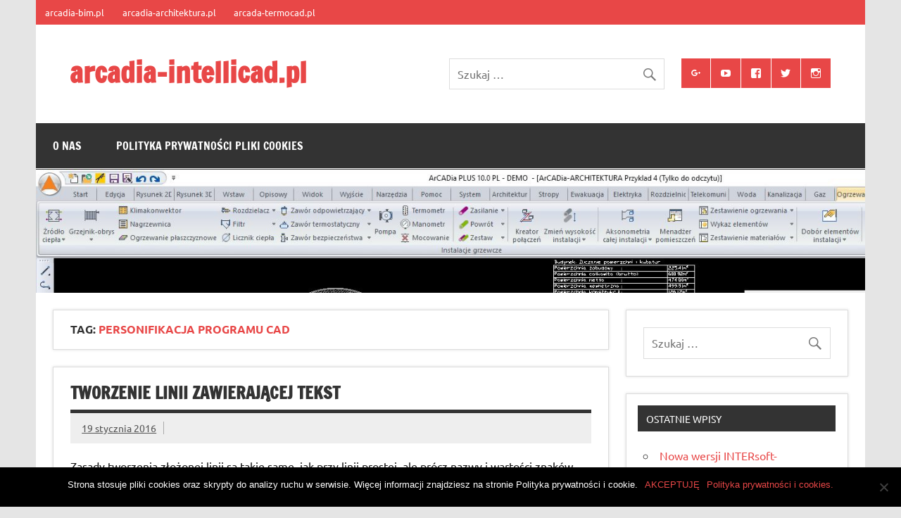

--- FILE ---
content_type: text/html; charset=UTF-8
request_url: https://arcadia-intellicad.pl/tag/personifikacja-programu-cad/
body_size: 13145
content:
<!DOCTYPE html><!-- HTML 5 -->
<html lang="pl-PL">

<head>
<meta charset="UTF-8" />
<meta name="viewport" content="width=device-width, initial-scale=1">
<link rel="profile" href="http://gmpg.org/xfn/11" />
<link rel="pingback" href="https://arcadia-intellicad.pl/xmlrpc.php" />

<meta name='robots' content='index, follow, max-image-preview:large, max-snippet:-1, max-video-preview:-1' />
	<style>img:is([sizes="auto" i], [sizes^="auto," i]) { contain-intrinsic-size: 3000px 1500px }</style>
	
	<!-- This site is optimized with the Yoast SEO plugin v24.4 - https://yoast.com/wordpress/plugins/seo/ -->
	<title>Archiwa: personifikacja programu CAD - arcadia-intellicad.pl</title>
	<link rel="canonical" href="https://arcadia-intellicad.pl/tag/personifikacja-programu-cad/" />
	<meta name="twitter:card" content="summary_large_image" />
	<meta name="twitter:title" content="Archiwa: personifikacja programu CAD - arcadia-intellicad.pl" />
	<script type="application/ld+json" class="yoast-schema-graph">{"@context":"https://schema.org","@graph":[{"@type":"CollectionPage","@id":"https://arcadia-intellicad.pl/tag/personifikacja-programu-cad/","url":"https://arcadia-intellicad.pl/tag/personifikacja-programu-cad/","name":"Archiwa: personifikacja programu CAD - arcadia-intellicad.pl","isPartOf":{"@id":"https://arcadia-intellicad.pl/#website"},"breadcrumb":{"@id":"https://arcadia-intellicad.pl/tag/personifikacja-programu-cad/#breadcrumb"},"inLanguage":"pl-PL"},{"@type":"BreadcrumbList","@id":"https://arcadia-intellicad.pl/tag/personifikacja-programu-cad/#breadcrumb","itemListElement":[{"@type":"ListItem","position":1,"name":"Strona główna","item":"https://arcadia-intellicad.pl/"},{"@type":"ListItem","position":2,"name":"personifikacja programu CAD"}]},{"@type":"WebSite","@id":"https://arcadia-intellicad.pl/#website","url":"https://arcadia-intellicad.pl/","name":"arcadia-intellicad.pl","description":"Zmieniamy pojmowanie rysunku CAD","potentialAction":[{"@type":"SearchAction","target":{"@type":"EntryPoint","urlTemplate":"https://arcadia-intellicad.pl/?s={search_term_string}"},"query-input":{"@type":"PropertyValueSpecification","valueRequired":true,"valueName":"search_term_string"}}],"inLanguage":"pl-PL"}]}</script>
	<!-- / Yoast SEO plugin. -->


<link rel='dns-prefetch' href='//www.googletagmanager.com' />
<link rel="alternate" type="application/rss+xml" title="arcadia-intellicad.pl &raquo; Kanał z wpisami" href="https://arcadia-intellicad.pl/feed/" />
<link rel="alternate" type="application/rss+xml" title="arcadia-intellicad.pl &raquo; Kanał z wpisami otagowanymi jako personifikacja programu CAD" href="https://arcadia-intellicad.pl/tag/personifikacja-programu-cad/feed/" />
<script type="text/javascript">
/* <![CDATA[ */
window._wpemojiSettings = {"baseUrl":"https:\/\/s.w.org\/images\/core\/emoji\/15.0.3\/72x72\/","ext":".png","svgUrl":"https:\/\/s.w.org\/images\/core\/emoji\/15.0.3\/svg\/","svgExt":".svg","source":{"concatemoji":"https:\/\/arcadia-intellicad.pl\/wp-includes\/js\/wp-emoji-release.min.js?ver=6.7.2"}};
/*! This file is auto-generated */
!function(i,n){var o,s,e;function c(e){try{var t={supportTests:e,timestamp:(new Date).valueOf()};sessionStorage.setItem(o,JSON.stringify(t))}catch(e){}}function p(e,t,n){e.clearRect(0,0,e.canvas.width,e.canvas.height),e.fillText(t,0,0);var t=new Uint32Array(e.getImageData(0,0,e.canvas.width,e.canvas.height).data),r=(e.clearRect(0,0,e.canvas.width,e.canvas.height),e.fillText(n,0,0),new Uint32Array(e.getImageData(0,0,e.canvas.width,e.canvas.height).data));return t.every(function(e,t){return e===r[t]})}function u(e,t,n){switch(t){case"flag":return n(e,"\ud83c\udff3\ufe0f\u200d\u26a7\ufe0f","\ud83c\udff3\ufe0f\u200b\u26a7\ufe0f")?!1:!n(e,"\ud83c\uddfa\ud83c\uddf3","\ud83c\uddfa\u200b\ud83c\uddf3")&&!n(e,"\ud83c\udff4\udb40\udc67\udb40\udc62\udb40\udc65\udb40\udc6e\udb40\udc67\udb40\udc7f","\ud83c\udff4\u200b\udb40\udc67\u200b\udb40\udc62\u200b\udb40\udc65\u200b\udb40\udc6e\u200b\udb40\udc67\u200b\udb40\udc7f");case"emoji":return!n(e,"\ud83d\udc26\u200d\u2b1b","\ud83d\udc26\u200b\u2b1b")}return!1}function f(e,t,n){var r="undefined"!=typeof WorkerGlobalScope&&self instanceof WorkerGlobalScope?new OffscreenCanvas(300,150):i.createElement("canvas"),a=r.getContext("2d",{willReadFrequently:!0}),o=(a.textBaseline="top",a.font="600 32px Arial",{});return e.forEach(function(e){o[e]=t(a,e,n)}),o}function t(e){var t=i.createElement("script");t.src=e,t.defer=!0,i.head.appendChild(t)}"undefined"!=typeof Promise&&(o="wpEmojiSettingsSupports",s=["flag","emoji"],n.supports={everything:!0,everythingExceptFlag:!0},e=new Promise(function(e){i.addEventListener("DOMContentLoaded",e,{once:!0})}),new Promise(function(t){var n=function(){try{var e=JSON.parse(sessionStorage.getItem(o));if("object"==typeof e&&"number"==typeof e.timestamp&&(new Date).valueOf()<e.timestamp+604800&&"object"==typeof e.supportTests)return e.supportTests}catch(e){}return null}();if(!n){if("undefined"!=typeof Worker&&"undefined"!=typeof OffscreenCanvas&&"undefined"!=typeof URL&&URL.createObjectURL&&"undefined"!=typeof Blob)try{var e="postMessage("+f.toString()+"("+[JSON.stringify(s),u.toString(),p.toString()].join(",")+"));",r=new Blob([e],{type:"text/javascript"}),a=new Worker(URL.createObjectURL(r),{name:"wpTestEmojiSupports"});return void(a.onmessage=function(e){c(n=e.data),a.terminate(),t(n)})}catch(e){}c(n=f(s,u,p))}t(n)}).then(function(e){for(var t in e)n.supports[t]=e[t],n.supports.everything=n.supports.everything&&n.supports[t],"flag"!==t&&(n.supports.everythingExceptFlag=n.supports.everythingExceptFlag&&n.supports[t]);n.supports.everythingExceptFlag=n.supports.everythingExceptFlag&&!n.supports.flag,n.DOMReady=!1,n.readyCallback=function(){n.DOMReady=!0}}).then(function(){return e}).then(function(){var e;n.supports.everything||(n.readyCallback(),(e=n.source||{}).concatemoji?t(e.concatemoji):e.wpemoji&&e.twemoji&&(t(e.twemoji),t(e.wpemoji)))}))}((window,document),window._wpemojiSettings);
/* ]]> */
</script>
<link rel='stylesheet' id='dynamicnews-custom-fonts-css' href='https://arcadia-intellicad.pl/wp-content/themes/dynamic-news-lite/css/custom-fonts.css?ver=20180413' type='text/css' media='all' />
<style id='wp-emoji-styles-inline-css' type='text/css'>

	img.wp-smiley, img.emoji {
		display: inline !important;
		border: none !important;
		box-shadow: none !important;
		height: 1em !important;
		width: 1em !important;
		margin: 0 0.07em !important;
		vertical-align: -0.1em !important;
		background: none !important;
		padding: 0 !important;
	}
</style>
<link rel='stylesheet' id='wp-block-library-css' href='https://arcadia-intellicad.pl/wp-includes/css/dist/block-library/style.min.css?ver=6.7.2' type='text/css' media='all' />
<style id='classic-theme-styles-inline-css' type='text/css'>
/*! This file is auto-generated */
.wp-block-button__link{color:#fff;background-color:#32373c;border-radius:9999px;box-shadow:none;text-decoration:none;padding:calc(.667em + 2px) calc(1.333em + 2px);font-size:1.125em}.wp-block-file__button{background:#32373c;color:#fff;text-decoration:none}
</style>
<style id='global-styles-inline-css' type='text/css'>
:root{--wp--preset--aspect-ratio--square: 1;--wp--preset--aspect-ratio--4-3: 4/3;--wp--preset--aspect-ratio--3-4: 3/4;--wp--preset--aspect-ratio--3-2: 3/2;--wp--preset--aspect-ratio--2-3: 2/3;--wp--preset--aspect-ratio--16-9: 16/9;--wp--preset--aspect-ratio--9-16: 9/16;--wp--preset--color--black: #353535;--wp--preset--color--cyan-bluish-gray: #abb8c3;--wp--preset--color--white: #ffffff;--wp--preset--color--pale-pink: #f78da7;--wp--preset--color--vivid-red: #cf2e2e;--wp--preset--color--luminous-vivid-orange: #ff6900;--wp--preset--color--luminous-vivid-amber: #fcb900;--wp--preset--color--light-green-cyan: #7bdcb5;--wp--preset--color--vivid-green-cyan: #00d084;--wp--preset--color--pale-cyan-blue: #8ed1fc;--wp--preset--color--vivid-cyan-blue: #0693e3;--wp--preset--color--vivid-purple: #9b51e0;--wp--preset--color--primary: #e84747;--wp--preset--color--light-gray: #f0f0f0;--wp--preset--color--dark-gray: #777777;--wp--preset--gradient--vivid-cyan-blue-to-vivid-purple: linear-gradient(135deg,rgba(6,147,227,1) 0%,rgb(155,81,224) 100%);--wp--preset--gradient--light-green-cyan-to-vivid-green-cyan: linear-gradient(135deg,rgb(122,220,180) 0%,rgb(0,208,130) 100%);--wp--preset--gradient--luminous-vivid-amber-to-luminous-vivid-orange: linear-gradient(135deg,rgba(252,185,0,1) 0%,rgba(255,105,0,1) 100%);--wp--preset--gradient--luminous-vivid-orange-to-vivid-red: linear-gradient(135deg,rgba(255,105,0,1) 0%,rgb(207,46,46) 100%);--wp--preset--gradient--very-light-gray-to-cyan-bluish-gray: linear-gradient(135deg,rgb(238,238,238) 0%,rgb(169,184,195) 100%);--wp--preset--gradient--cool-to-warm-spectrum: linear-gradient(135deg,rgb(74,234,220) 0%,rgb(151,120,209) 20%,rgb(207,42,186) 40%,rgb(238,44,130) 60%,rgb(251,105,98) 80%,rgb(254,248,76) 100%);--wp--preset--gradient--blush-light-purple: linear-gradient(135deg,rgb(255,206,236) 0%,rgb(152,150,240) 100%);--wp--preset--gradient--blush-bordeaux: linear-gradient(135deg,rgb(254,205,165) 0%,rgb(254,45,45) 50%,rgb(107,0,62) 100%);--wp--preset--gradient--luminous-dusk: linear-gradient(135deg,rgb(255,203,112) 0%,rgb(199,81,192) 50%,rgb(65,88,208) 100%);--wp--preset--gradient--pale-ocean: linear-gradient(135deg,rgb(255,245,203) 0%,rgb(182,227,212) 50%,rgb(51,167,181) 100%);--wp--preset--gradient--electric-grass: linear-gradient(135deg,rgb(202,248,128) 0%,rgb(113,206,126) 100%);--wp--preset--gradient--midnight: linear-gradient(135deg,rgb(2,3,129) 0%,rgb(40,116,252) 100%);--wp--preset--font-size--small: 13px;--wp--preset--font-size--medium: 20px;--wp--preset--font-size--large: 36px;--wp--preset--font-size--x-large: 42px;--wp--preset--spacing--20: 0.44rem;--wp--preset--spacing--30: 0.67rem;--wp--preset--spacing--40: 1rem;--wp--preset--spacing--50: 1.5rem;--wp--preset--spacing--60: 2.25rem;--wp--preset--spacing--70: 3.38rem;--wp--preset--spacing--80: 5.06rem;--wp--preset--shadow--natural: 6px 6px 9px rgba(0, 0, 0, 0.2);--wp--preset--shadow--deep: 12px 12px 50px rgba(0, 0, 0, 0.4);--wp--preset--shadow--sharp: 6px 6px 0px rgba(0, 0, 0, 0.2);--wp--preset--shadow--outlined: 6px 6px 0px -3px rgba(255, 255, 255, 1), 6px 6px rgba(0, 0, 0, 1);--wp--preset--shadow--crisp: 6px 6px 0px rgba(0, 0, 0, 1);}:where(.is-layout-flex){gap: 0.5em;}:where(.is-layout-grid){gap: 0.5em;}body .is-layout-flex{display: flex;}.is-layout-flex{flex-wrap: wrap;align-items: center;}.is-layout-flex > :is(*, div){margin: 0;}body .is-layout-grid{display: grid;}.is-layout-grid > :is(*, div){margin: 0;}:where(.wp-block-columns.is-layout-flex){gap: 2em;}:where(.wp-block-columns.is-layout-grid){gap: 2em;}:where(.wp-block-post-template.is-layout-flex){gap: 1.25em;}:where(.wp-block-post-template.is-layout-grid){gap: 1.25em;}.has-black-color{color: var(--wp--preset--color--black) !important;}.has-cyan-bluish-gray-color{color: var(--wp--preset--color--cyan-bluish-gray) !important;}.has-white-color{color: var(--wp--preset--color--white) !important;}.has-pale-pink-color{color: var(--wp--preset--color--pale-pink) !important;}.has-vivid-red-color{color: var(--wp--preset--color--vivid-red) !important;}.has-luminous-vivid-orange-color{color: var(--wp--preset--color--luminous-vivid-orange) !important;}.has-luminous-vivid-amber-color{color: var(--wp--preset--color--luminous-vivid-amber) !important;}.has-light-green-cyan-color{color: var(--wp--preset--color--light-green-cyan) !important;}.has-vivid-green-cyan-color{color: var(--wp--preset--color--vivid-green-cyan) !important;}.has-pale-cyan-blue-color{color: var(--wp--preset--color--pale-cyan-blue) !important;}.has-vivid-cyan-blue-color{color: var(--wp--preset--color--vivid-cyan-blue) !important;}.has-vivid-purple-color{color: var(--wp--preset--color--vivid-purple) !important;}.has-black-background-color{background-color: var(--wp--preset--color--black) !important;}.has-cyan-bluish-gray-background-color{background-color: var(--wp--preset--color--cyan-bluish-gray) !important;}.has-white-background-color{background-color: var(--wp--preset--color--white) !important;}.has-pale-pink-background-color{background-color: var(--wp--preset--color--pale-pink) !important;}.has-vivid-red-background-color{background-color: var(--wp--preset--color--vivid-red) !important;}.has-luminous-vivid-orange-background-color{background-color: var(--wp--preset--color--luminous-vivid-orange) !important;}.has-luminous-vivid-amber-background-color{background-color: var(--wp--preset--color--luminous-vivid-amber) !important;}.has-light-green-cyan-background-color{background-color: var(--wp--preset--color--light-green-cyan) !important;}.has-vivid-green-cyan-background-color{background-color: var(--wp--preset--color--vivid-green-cyan) !important;}.has-pale-cyan-blue-background-color{background-color: var(--wp--preset--color--pale-cyan-blue) !important;}.has-vivid-cyan-blue-background-color{background-color: var(--wp--preset--color--vivid-cyan-blue) !important;}.has-vivid-purple-background-color{background-color: var(--wp--preset--color--vivid-purple) !important;}.has-black-border-color{border-color: var(--wp--preset--color--black) !important;}.has-cyan-bluish-gray-border-color{border-color: var(--wp--preset--color--cyan-bluish-gray) !important;}.has-white-border-color{border-color: var(--wp--preset--color--white) !important;}.has-pale-pink-border-color{border-color: var(--wp--preset--color--pale-pink) !important;}.has-vivid-red-border-color{border-color: var(--wp--preset--color--vivid-red) !important;}.has-luminous-vivid-orange-border-color{border-color: var(--wp--preset--color--luminous-vivid-orange) !important;}.has-luminous-vivid-amber-border-color{border-color: var(--wp--preset--color--luminous-vivid-amber) !important;}.has-light-green-cyan-border-color{border-color: var(--wp--preset--color--light-green-cyan) !important;}.has-vivid-green-cyan-border-color{border-color: var(--wp--preset--color--vivid-green-cyan) !important;}.has-pale-cyan-blue-border-color{border-color: var(--wp--preset--color--pale-cyan-blue) !important;}.has-vivid-cyan-blue-border-color{border-color: var(--wp--preset--color--vivid-cyan-blue) !important;}.has-vivid-purple-border-color{border-color: var(--wp--preset--color--vivid-purple) !important;}.has-vivid-cyan-blue-to-vivid-purple-gradient-background{background: var(--wp--preset--gradient--vivid-cyan-blue-to-vivid-purple) !important;}.has-light-green-cyan-to-vivid-green-cyan-gradient-background{background: var(--wp--preset--gradient--light-green-cyan-to-vivid-green-cyan) !important;}.has-luminous-vivid-amber-to-luminous-vivid-orange-gradient-background{background: var(--wp--preset--gradient--luminous-vivid-amber-to-luminous-vivid-orange) !important;}.has-luminous-vivid-orange-to-vivid-red-gradient-background{background: var(--wp--preset--gradient--luminous-vivid-orange-to-vivid-red) !important;}.has-very-light-gray-to-cyan-bluish-gray-gradient-background{background: var(--wp--preset--gradient--very-light-gray-to-cyan-bluish-gray) !important;}.has-cool-to-warm-spectrum-gradient-background{background: var(--wp--preset--gradient--cool-to-warm-spectrum) !important;}.has-blush-light-purple-gradient-background{background: var(--wp--preset--gradient--blush-light-purple) !important;}.has-blush-bordeaux-gradient-background{background: var(--wp--preset--gradient--blush-bordeaux) !important;}.has-luminous-dusk-gradient-background{background: var(--wp--preset--gradient--luminous-dusk) !important;}.has-pale-ocean-gradient-background{background: var(--wp--preset--gradient--pale-ocean) !important;}.has-electric-grass-gradient-background{background: var(--wp--preset--gradient--electric-grass) !important;}.has-midnight-gradient-background{background: var(--wp--preset--gradient--midnight) !important;}.has-small-font-size{font-size: var(--wp--preset--font-size--small) !important;}.has-medium-font-size{font-size: var(--wp--preset--font-size--medium) !important;}.has-large-font-size{font-size: var(--wp--preset--font-size--large) !important;}.has-x-large-font-size{font-size: var(--wp--preset--font-size--x-large) !important;}
:where(.wp-block-post-template.is-layout-flex){gap: 1.25em;}:where(.wp-block-post-template.is-layout-grid){gap: 1.25em;}
:where(.wp-block-columns.is-layout-flex){gap: 2em;}:where(.wp-block-columns.is-layout-grid){gap: 2em;}
:root :where(.wp-block-pullquote){font-size: 1.5em;line-height: 1.6;}
</style>
<link rel='stylesheet' id='cookie-notice-front-css' href='https://arcadia-intellicad.pl/wp-content/plugins/cookie-notice/css/front.min.css?ver=2.5.5' type='text/css' media='all' />
<link rel='stylesheet' id='dynamicnewslite-stylesheet-css' href='https://arcadia-intellicad.pl/wp-content/themes/dynamic-news-lite/style.css?ver=1.6.8' type='text/css' media='all' />
<style id='dynamicnewslite-stylesheet-inline-css' type='text/css'>
.site-description {
	position: absolute;
	clip: rect(1px, 1px, 1px, 1px);
}
</style>
<link rel='stylesheet' id='genericons-css' href='https://arcadia-intellicad.pl/wp-content/themes/dynamic-news-lite/css/genericons/genericons.css?ver=3.4.1' type='text/css' media='all' />
<link rel='stylesheet' id='dynamicnewslite-flexslider-css' href='https://arcadia-intellicad.pl/wp-content/themes/dynamic-news-lite/css/flexslider.css?ver=6.7.2' type='text/css' media='all' />
<script type="text/javascript" id="cookie-notice-front-js-before">
/* <![CDATA[ */
var cnArgs = {"ajaxUrl":"https:\/\/arcadia-intellicad.pl\/wp-admin\/admin-ajax.php","nonce":"38195a70c0","hideEffect":"fade","position":"bottom","onScroll":false,"onScrollOffset":100,"onClick":false,"cookieName":"cookie_notice_accepted","cookieTime":2592000,"cookieTimeRejected":2592000,"globalCookie":false,"redirection":false,"cache":true,"revokeCookies":false,"revokeCookiesOpt":"automatic"};
/* ]]> */
</script>
<script type="text/javascript" src="https://arcadia-intellicad.pl/wp-content/plugins/cookie-notice/js/front.min.js?ver=2.5.5" id="cookie-notice-front-js"></script>
<!--[if lt IE 9]>
<script type="text/javascript" src="https://arcadia-intellicad.pl/wp-content/themes/dynamic-news-lite/js/html5shiv.min.js?ver=3.7.3" id="html5shiv-js"></script>
<![endif]-->
<script type="text/javascript" src="https://arcadia-intellicad.pl/wp-includes/js/jquery/jquery.min.js?ver=3.7.1" id="jquery-core-js"></script>
<script type="text/javascript" src="https://arcadia-intellicad.pl/wp-includes/js/jquery/jquery-migrate.min.js?ver=3.4.1" id="jquery-migrate-js"></script>
<script type="text/javascript" src="https://arcadia-intellicad.pl/wp-content/themes/dynamic-news-lite/js/jquery.flexslider-min.js?ver=2.6.0" id="flexslider-js"></script>
<script type="text/javascript" id="dynamicnewslite-jquery-frontpage_slider-js-extra">
/* <![CDATA[ */
var dynamicnews_slider_params = {"animation":"fade","speed":"7000"};
/* ]]> */
</script>
<script type="text/javascript" src="https://arcadia-intellicad.pl/wp-content/themes/dynamic-news-lite/js/slider.js?ver=2.6.0" id="dynamicnewslite-jquery-frontpage_slider-js"></script>
<script type="text/javascript" id="dynamicnewslite-jquery-navigation-js-extra">
/* <![CDATA[ */
var dynamicnews_menu_title = {"text":"Menu"};
/* ]]> */
</script>
<script type="text/javascript" src="https://arcadia-intellicad.pl/wp-content/themes/dynamic-news-lite/js/navigation.js?ver=20210324" id="dynamicnewslite-jquery-navigation-js"></script>
<script type="text/javascript" id="dynamicnewslite-jquery-sidebar-js-extra">
/* <![CDATA[ */
var dynamicnews_sidebar_title = {"text":"Panel boczny"};
/* ]]> */
</script>
<script type="text/javascript" src="https://arcadia-intellicad.pl/wp-content/themes/dynamic-news-lite/js/sidebar.js?ver=20210324" id="dynamicnewslite-jquery-sidebar-js"></script>
<link rel="https://api.w.org/" href="https://arcadia-intellicad.pl/wp-json/" /><link rel="alternate" title="JSON" type="application/json" href="https://arcadia-intellicad.pl/wp-json/wp/v2/tags/38" /><link rel="EditURI" type="application/rsd+xml" title="RSD" href="https://arcadia-intellicad.pl/xmlrpc.php?rsd" />
<meta name="generator" content="WordPress 6.7.2" />
<meta name="generator" content="Site Kit by Google 1.146.0" /><link rel="icon" href="https://arcadia-intellicad.pl/wp-content/uploads/2018/06/cropped-mba-01-32x32.jpg" sizes="32x32" />
<link rel="icon" href="https://arcadia-intellicad.pl/wp-content/uploads/2018/06/cropped-mba-01-192x192.jpg" sizes="192x192" />
<link rel="apple-touch-icon" href="https://arcadia-intellicad.pl/wp-content/uploads/2018/06/cropped-mba-01-180x180.jpg" />
<meta name="msapplication-TileImage" content="https://arcadia-intellicad.pl/wp-content/uploads/2018/06/cropped-mba-01-270x270.jpg" />
</head>

<body class="archive tag tag-personifikacja-programu-cad tag-38 cookies-not-set sliding-sidebar mobile-header-none">

<a class="skip-link screen-reader-text" href="#content">Skip to content</a>

<div id="wrapper" class="hfeed">

	<div id="topnavi-wrap">
		
	<div id="topnavi" class="container clearfix">

		
		<nav id="topnav" class="clearfix" role="navigation">
			<ul id="topnav-menu" class="top-navigation-menu"><li id="menu-item-1692" class="menu-item menu-item-type-custom menu-item-object-custom menu-item-1692"><a href="https://arcadia-bim.pl">arcadia-bim.pl</a></li>
<li id="menu-item-1693" class="menu-item menu-item-type-custom menu-item-object-custom menu-item-1693"><a href="https://arcadia-architektura.pl">arcadia-architektura.pl</a></li>
<li id="menu-item-1694" class="menu-item menu-item-type-custom menu-item-object-custom menu-item-1694"><a href="https://arcada-termocad.pl">arcada-termocad.pl</a></li>
</ul>		</nav>

		
	</div>
	</div>

	<div id="header-wrap">

		<header id="header" class="container clearfix" role="banner">

			<div id="logo" class="clearfix">

								
		<p class="site-title"><a href="https://arcadia-intellicad.pl/" rel="home">arcadia-intellicad.pl</a></p>

					
			<p class="site-description">Zmieniamy pojmowanie rysunku CAD</p>

		
			</div>

			<div id="header-content" class="clearfix">
				
	<div id="header-social-icons" class="social-icons-wrap clearfix">
		<ul id="social-icons-menu" class="social-icons-menu"><li id="menu-item-443" class="menu-item menu-item-type-custom menu-item-object-custom menu-item-443"><a href="https://plus.google.com/111136200344865929571/posts"><span class="screen-reader-text">Google+</span></a></li>
<li id="menu-item-444" class="menu-item menu-item-type-custom menu-item-object-custom menu-item-444"><a href="https://www.youtube.com/user/arcadiasoft"><span class="screen-reader-text">Kanał Youtube</span></a></li>
<li id="menu-item-445" class="menu-item menu-item-type-custom menu-item-object-custom menu-item-445"><a href="http://www.facebook.com/arcadiasoft"><span class="screen-reader-text">Facebook</span></a></li>
<li id="menu-item-1672" class="menu-item menu-item-type-custom menu-item-object-custom menu-item-1672"><a href="http://twitter.com/INTERSOFTpl"><span class="screen-reader-text">Twitter</span></a></li>
<li id="menu-item-1673" class="menu-item menu-item-type-custom menu-item-object-custom menu-item-1673"><a href="https://www.instagram.com/arcadiasoft.eu/"><span class="screen-reader-text">Instagram</span></a></li>
</ul>	</div>


	<div id="header-search">
		
	<form role="search" method="get" class="search-form" action="https://arcadia-intellicad.pl/">
		<label>
			<span class="screen-reader-text">Szukaj:</span>
			<input type="search" class="search-field" placeholder="Szukaj &hellip;" value="" name="s">
		</label>
		<button type="submit" class="search-submit">
			<span class="genericon-search"></span>
		</button>
	</form>

	</div>

			</div>

		</header>

	</div>

	<div id="navi-wrap">
		<nav id="mainnav" class="container clearfix" role="navigation">
			<ul id="mainnav-menu" class="main-navigation-menu menu"><li class="page_item page-item-98"><a href="https://arcadia-intellicad.pl/o-nas/">O nas</a></li>
<li class="page_item page-item-104"><a href="https://arcadia-intellicad.pl/polityka-prywatnosci-pliki-cookies/">Polityka prywatności pliki cookies</a></li>
</ul>		</nav>
	</div>

	
			<div id="custom-header">

				
					<img src="https://arcadia-intellicad.pl/wp-content/uploads/2016/05/cropped-intellicad10.jpg" srcset="https://arcadia-intellicad.pl/wp-content/uploads/2016/05/cropped-intellicad10.jpg 1340w, https://arcadia-intellicad.pl/wp-content/uploads/2016/05/cropped-intellicad10-300x45.jpg 300w, https://arcadia-intellicad.pl/wp-content/uploads/2016/05/cropped-intellicad10-768x115.jpg 768w, https://arcadia-intellicad.pl/wp-content/uploads/2016/05/cropped-intellicad10-1024x153.jpg 1024w" width="1340" height="200" alt="arcadia-intellicad.pl">

				
			</div>

		

	<div id="wrap" class="container clearfix">

		<section id="content" class="primary" role="main">

			
			<header class="page-header">
				<h1 class="archive-title">Tag: <span>personifikacja programu CAD</span></h1>			</header>

			
	<article id="post-1163" class="content-excerpt post-1163 post type-post status-publish format-standard hentry category-arcadia-10 category-arcadia-intellicad-2009 category-arcadia-intellicad-6 category-arcadia-intellicad-7 category-intellicad-8 category-programy-cad tag-personifikacja-programu-cad tag-rysunek-cad">

		<h2 class="entry-title post-title"><a href="https://arcadia-intellicad.pl/tworzenie-linii-zawierajacej-tekst/" rel="bookmark">Tworzenie linii zawierającej tekst</a></h2>
		<div class="entry-meta postmeta clearfix"><span class="meta-date sep"><a href="https://arcadia-intellicad.pl/tworzenie-linii-zawierajacej-tekst/" title="09:21" rel="bookmark"><time class="entry-date published updated" datetime="2016-01-19T09:21:08+00:00">19 stycznia 2016</time></a></span></div>

		
		<a href="https://arcadia-intellicad.pl/tworzenie-linii-zawierajacej-tekst/" rel="bookmark">
					</a>

	
		<div class="entry clearfix">
			<p>Zasady tworzenia złożonej linii są takie same, jak przy linii prostej, ale prócz nazwy i wartości znaków należy jeszcze podać ewentualny tekst, jego skalę, obrót i przesuniecie względem zdefiniowanego wycinka linii. Pierwszy wiersz nie różni się od linii prostej, jest to nazwa i wzór. Drugi wiersz jak zwykle rozpoczynamy od A, następnie wprowadzamy wartości znaków i ewentualny tekst, który zawsze [&#8230;]</p>
			<a href="https://arcadia-intellicad.pl/tworzenie-linii-zawierajacej-tekst/" class="more-link">Read more</a>
		</div>

		<div class="postinfo clearfix"></div>

	</article>

	<article id="post-1012" class="content-excerpt post-1012 post type-post status-publish format-standard hentry category-arcadia-10 category-arcadia-intellicad-2009 category-arcadia-intellicad-6 category-arcadia-intellicad-7 category-intellicad-8 category-programy-cad tag-personifikacja-programu-cad tag-rysunek-cad tag-tworzenie-linii">

		<h2 class="entry-title post-title"><a href="https://arcadia-intellicad.pl/tworzenie-prostej-linii-w-arcadia-intellicad/" rel="bookmark">Tworzenie prostej linii w ArCADia-INTELLICAD</a></h2>
		<div class="entry-meta postmeta clearfix"><span class="meta-date sep"><a href="https://arcadia-intellicad.pl/tworzenie-prostej-linii-w-arcadia-intellicad/" title="13:45" rel="bookmark"><time class="entry-date published updated" datetime="2016-01-04T13:45:55+00:00">4 stycznia 2016</time></a></span></div>

		
		<a href="https://arcadia-intellicad.pl/tworzenie-prostej-linii-w-arcadia-intellicad/" rel="bookmark">
					</a>

	
		<div class="entry clearfix">
			<p>Linie wykorzystywane w programie ArCADia-INTELLICAD są tworzone w plikach tekstowych z rozszerzeniem .lin. Takie pliki możemy wymieniać pomiędzy programami CAD i wczytywać w oknie Dodaj typ linii z przycisku Przeglądaj. Jeśli chcemy stworzyć własną linię, to najlepiej wprowadzić jej definicję do pliku .lin istniejącego w projekcie. Domyślnie jest to icad.lin i znajduje się on w katalogu zainstalowanego programu ArCADia-INTELLICAD. Najlepiej [&#8230;]</p>
			<a href="https://arcadia-intellicad.pl/tworzenie-prostej-linii-w-arcadia-intellicad/" class="more-link">Read more</a>
		</div>

		<div class="postinfo clearfix"></div>

	</article>

	<article id="post-216" class="content-excerpt post-216 post type-post status-publish format-standard hentry category-opcje-programu tag-aliasy tag-personifikacja-programu-cad tag-skroty-polecen">

		<h2 class="entry-title post-title"><a href="https://arcadia-intellicad.pl/wlasne-skroty/" rel="bookmark">Własne skróty</a></h2>
		<div class="entry-meta postmeta clearfix"><span class="meta-date sep"><a href="https://arcadia-intellicad.pl/wlasne-skroty/" title="12:05" rel="bookmark"><time class="entry-date published updated" datetime="2014-05-17T12:05:56+00:00">17 maja 2014</time></a></span></div>

		
		<a href="https://arcadia-intellicad.pl/wlasne-skroty/" rel="bookmark">
					</a>

	
		<div class="entry clearfix">
			<p>Gdy przechodzimy z innego programu na ArCADię-INTELLICAD, na początku brakuje nam poleceń i skrótów, które używaliśmy w poprzednim programie. O ile paski narzędzi szybko możemy poprzenosić w odpowiednie miejsce na ekranie, to przyzwyczajenie się do nowych komend będzie znacznie dłuższe i bardziej uciążliwe. Za każdym razem na początku będziemy wpisywać poprzednią komendę… Dlatego jeśli jeszcze mamy dostęp do poprzedniego programu, [&#8230;]</p>
			<a href="https://arcadia-intellicad.pl/wlasne-skroty/" class="more-link">Read more</a>
		</div>

		<div class="postinfo clearfix"></div>

	</article>

		</section>

		
	<section id="sidebar" class="secondary clearfix" role="complementary">

		<aside id="search-2" class="widget widget_search clearfix">
	<form role="search" method="get" class="search-form" action="https://arcadia-intellicad.pl/">
		<label>
			<span class="screen-reader-text">Szukaj:</span>
			<input type="search" class="search-field" placeholder="Szukaj &hellip;" value="" name="s">
		</label>
		<button type="submit" class="search-submit">
			<span class="genericon-search"></span>
		</button>
	</form>

</aside>
		<aside id="recent-posts-2" class="widget widget_recent_entries clearfix">
		<h3 class="widgettitle"><span>Ostatnie wpisy</span></h3>
		<ul>
											<li>
					<a href="https://arcadia-intellicad.pl/nowa-wersji-intersoft-intellicad/">Nowa wersji INTERsoft-INTELLICAD</a>
									</li>
											<li>
					<a href="https://arcadia-intellicad.pl/autozapis-odzyskiwanie-projektu/">Autozapis-odzyskiwanie projektu</a>
									</li>
											<li>
					<a href="https://arcadia-intellicad.pl/skalowanie-linii-przy-wydruku/">Skalowanie linii przy wydruku</a>
									</li>
											<li>
					<a href="https://arcadia-intellicad.pl/wyswietlanie-nieaktywnych-rysunkow/">Wyświetlanie nieaktywnych rysunków</a>
									</li>
											<li>
					<a href="https://arcadia-intellicad.pl/arcadia-10-4-i-wydruk-elementow-systemu-arcadia/">ArCADia 10.4 i wydruk elementów systemu ArCADia</a>
									</li>
					</ul>

		</aside><aside id="tag_cloud-2" class="widget widget_tag_cloud clearfix"><h3 class="widgettitle"><span>Popularne tagi</span></h3><div class="tagcloud"><a href="https://arcadia-intellicad.pl/tag/arcadia-intellicad/" class="tag-cloud-link tag-link-10 tag-link-position-1" style="font-size: 9.5135135135135pt;" aria-label="arcadia-intellicad (3 elementy)">arcadia-intellicad</a>
<a href="https://arcadia-intellicad.pl/tag/arcadia-lt/" class="tag-cloud-link tag-link-145 tag-link-position-2" style="font-size: 9.5135135135135pt;" aria-label="ArCADia LT (3 elementy)">ArCADia LT</a>
<a href="https://arcadia-intellicad.pl/tag/arkusz/" class="tag-cloud-link tag-link-14 tag-link-position-3" style="font-size: 8pt;" aria-label="arkusz (2 elementy)">arkusz</a>
<a href="https://arcadia-intellicad.pl/tag/arkusz-papieru/" class="tag-cloud-link tag-link-47 tag-link-position-4" style="font-size: 8pt;" aria-label="arkusz papieru (2 elementy)">arkusz papieru</a>
<a href="https://arcadia-intellicad.pl/tag/autozapis/" class="tag-cloud-link tag-link-42 tag-link-position-5" style="font-size: 8pt;" aria-label="autozapis (2 elementy)">autozapis</a>
<a href="https://arcadia-intellicad.pl/tag/bloki/" class="tag-cloud-link tag-link-82 tag-link-position-6" style="font-size: 8pt;" aria-label="bloki (2 elementy)">bloki</a>
<a href="https://arcadia-intellicad.pl/tag/cad/" class="tag-cloud-link tag-link-13 tag-link-position-7" style="font-size: 10.774774774775pt;" aria-label="cad (4 elementy)">cad</a>
<a href="https://arcadia-intellicad.pl/tag/dostosowywanie-interfejsu/" class="tag-cloud-link tag-link-66 tag-link-position-8" style="font-size: 8pt;" aria-label="dostosowywanie interfejsu (2 elementy)">dostosowywanie interfejsu</a>
<a href="https://arcadia-intellicad.pl/tag/drukowanie/" class="tag-cloud-link tag-link-124 tag-link-position-9" style="font-size: 8pt;" aria-label="drukowanie (2 elementy)">drukowanie</a>
<a href="https://arcadia-intellicad.pl/tag/dwg/" class="tag-cloud-link tag-link-28 tag-link-position-10" style="font-size: 9.5135135135135pt;" aria-label="dwg (3 elementy)">dwg</a>
<a href="https://arcadia-intellicad.pl/tag/dwg-2013/" class="tag-cloud-link tag-link-53 tag-link-position-11" style="font-size: 8pt;" aria-label="dwg 2013 (2 elementy)">dwg 2013</a>
<a href="https://arcadia-intellicad.pl/tag/elewacja/" class="tag-cloud-link tag-link-77 tag-link-position-12" style="font-size: 8pt;" aria-label="elewacja (2 elementy)">elewacja</a>
<a href="https://arcadia-intellicad.pl/tag/elewacja-budynku/" class="tag-cloud-link tag-link-106 tag-link-position-13" style="font-size: 9.5135135135135pt;" aria-label="elewacja budynku (3 elementy)">elewacja budynku</a>
<a href="https://arcadia-intellicad.pl/tag/elewacje/" class="tag-cloud-link tag-link-81 tag-link-position-14" style="font-size: 9.5135135135135pt;" aria-label="elewacje (3 elementy)">elewacje</a>
<a href="https://arcadia-intellicad.pl/tag/featured/" class="tag-cloud-link tag-link-64 tag-link-position-15" style="font-size: 15.945945945946pt;" aria-label="featured (12 elementów)">featured</a>
<a href="https://arcadia-intellicad.pl/tag/filtrowanie-warstw/" class="tag-cloud-link tag-link-87 tag-link-position-16" style="font-size: 8pt;" aria-label="filtrowanie warstw (2 elementy)">filtrowanie warstw</a>
<a href="https://arcadia-intellicad.pl/tag/hatch/" class="tag-cloud-link tag-link-31 tag-link-position-17" style="font-size: 9.5135135135135pt;" aria-label="Hatch (3 elementy)">Hatch</a>
<a href="https://arcadia-intellicad.pl/tag/import-pliku/" class="tag-cloud-link tag-link-141 tag-link-position-18" style="font-size: 8pt;" aria-label="import pliku (2 elementy)">import pliku</a>
<a href="https://arcadia-intellicad.pl/tag/intersoft-intellicad/" class="tag-cloud-link tag-link-9 tag-link-position-19" style="font-size: 8pt;" aria-label="intersoft-intellicad (2 elementy)">intersoft-intellicad</a>
<a href="https://arcadia-intellicad.pl/tag/kopiowanie/" class="tag-cloud-link tag-link-76 tag-link-position-20" style="font-size: 13.297297297297pt;" aria-label="kopiowanie (7 elementów)">kopiowanie</a>
<a href="https://arcadia-intellicad.pl/tag/kreskowanie/" class="tag-cloud-link tag-link-30 tag-link-position-21" style="font-size: 11.783783783784pt;" aria-label="kreskowanie (5 elementów)">kreskowanie</a>
<a href="https://arcadia-intellicad.pl/tag/linie/" class="tag-cloud-link tag-link-75 tag-link-position-22" style="font-size: 11.783783783784pt;" aria-label="linie (5 elementów)">linie</a>
<a href="https://arcadia-intellicad.pl/tag/model/" class="tag-cloud-link tag-link-15 tag-link-position-23" style="font-size: 8pt;" aria-label="model (2 elementy)">model</a>
<a href="https://arcadia-intellicad.pl/tag/modelowanie-3d/" class="tag-cloud-link tag-link-152 tag-link-position-24" style="font-size: 10.774774774775pt;" aria-label="modelowanie 3D (4 elementy)">modelowanie 3D</a>
<a href="https://arcadia-intellicad.pl/tag/personifikacja-programu-cad/" class="tag-cloud-link tag-link-38 tag-link-position-25" style="font-size: 9.5135135135135pt;" aria-label="personifikacja programu CAD (3 elementy)">personifikacja programu CAD</a>
<a href="https://arcadia-intellicad.pl/tag/pollilinie/" class="tag-cloud-link tag-link-79 tag-link-position-26" style="font-size: 10.774774774775pt;" aria-label="pollilinie (4 elementy)">pollilinie</a>
<a href="https://arcadia-intellicad.pl/tag/program-cad/" class="tag-cloud-link tag-link-48 tag-link-position-27" style="font-size: 9.5135135135135pt;" aria-label="program CAD (3 elementy)">program CAD</a>
<a href="https://arcadia-intellicad.pl/tag/projektowanie/" class="tag-cloud-link tag-link-90 tag-link-position-28" style="font-size: 8pt;" aria-label="projektowanie (2 elementy)">projektowanie</a>
<a href="https://arcadia-intellicad.pl/tag/prostokaty/" class="tag-cloud-link tag-link-80 tag-link-position-29" style="font-size: 9.5135135135135pt;" aria-label="prostokąty (3 elementy)">prostokąty</a>
<a href="https://arcadia-intellicad.pl/tag/przesuwanie/" class="tag-cloud-link tag-link-50 tag-link-position-30" style="font-size: 8pt;" aria-label="przesuwanie (2 elementy)">przesuwanie</a>
<a href="https://arcadia-intellicad.pl/tag/punkty-zaczepienia/" class="tag-cloud-link tag-link-17 tag-link-position-31" style="font-size: 8pt;" aria-label="punkty zaczepienia (2 elementy)">punkty zaczepienia</a>
<a href="https://arcadia-intellicad.pl/tag/rysunek/" class="tag-cloud-link tag-link-27 tag-link-position-32" style="font-size: 8pt;" aria-label="rysunek (2 elementy)">rysunek</a>
<a href="https://arcadia-intellicad.pl/tag/rysunek-cad/" class="tag-cloud-link tag-link-29 tag-link-position-33" style="font-size: 22pt;" aria-label="rysunek CAD (38 elementów)">rysunek CAD</a>
<a href="https://arcadia-intellicad.pl/tag/rysunki-cad/" class="tag-cloud-link tag-link-56 tag-link-position-34" style="font-size: 10.774774774775pt;" aria-label="rysunki CAD (4 elementy)">rysunki CAD</a>
<a href="https://arcadia-intellicad.pl/tag/samouczek/" class="tag-cloud-link tag-link-65 tag-link-position-35" style="font-size: 10.774774774775pt;" aria-label="samouczek (4 elementy)">samouczek</a>
<a href="https://arcadia-intellicad.pl/tag/skala/" class="tag-cloud-link tag-link-16 tag-link-position-36" style="font-size: 9.5135135135135pt;" aria-label="skala (3 elementy)">skala</a>
<a href="https://arcadia-intellicad.pl/tag/skalowanie/" class="tag-cloud-link tag-link-36 tag-link-position-37" style="font-size: 8pt;" aria-label="skalowanie (2 elementy)">skalowanie</a>
<a href="https://arcadia-intellicad.pl/tag/szyk/" class="tag-cloud-link tag-link-94 tag-link-position-38" style="font-size: 8pt;" aria-label="szyk (2 elementy)">szyk</a>
<a href="https://arcadia-intellicad.pl/tag/warstwy/" class="tag-cloud-link tag-link-21 tag-link-position-39" style="font-size: 9.5135135135135pt;" aria-label="warstwy (3 elementy)">warstwy</a>
<a href="https://arcadia-intellicad.pl/tag/wprowadzanie-danych/" class="tag-cloud-link tag-link-68 tag-link-position-40" style="font-size: 8pt;" aria-label="Wprowadzanie danych (2 elementy)">Wprowadzanie danych</a>
<a href="https://arcadia-intellicad.pl/tag/wydruk/" class="tag-cloud-link tag-link-11 tag-link-position-41" style="font-size: 12.666666666667pt;" aria-label="wydruk (6 elementów)">wydruk</a>
<a href="https://arcadia-intellicad.pl/tag/wydruki/" class="tag-cloud-link tag-link-112 tag-link-position-42" style="font-size: 9.5135135135135pt;" aria-label="wydruki (3 elementy)">wydruki</a>
<a href="https://arcadia-intellicad.pl/tag/wymiarowanie/" class="tag-cloud-link tag-link-20 tag-link-position-43" style="font-size: 11.783783783784pt;" aria-label="wymiarowanie (5 elementów)">wymiarowanie</a>
<a href="https://arcadia-intellicad.pl/tag/zakladki-modelu-i-arkusza/" class="tag-cloud-link tag-link-142 tag-link-position-44" style="font-size: 8pt;" aria-label="zakładki modelu i arkusza (2 elementy)">zakładki modelu i arkusza</a>
<a href="https://arcadia-intellicad.pl/tag/zapis/" class="tag-cloud-link tag-link-43 tag-link-position-45" style="font-size: 8pt;" aria-label="zapis (2 elementy)">zapis</a></div>
</aside><aside id="custom_html-2" class="widget_text widget widget_custom_html clearfix"><div class="textwidget custom-html-widget"><!--a href='https://www.intersoft.pl/?promocje-sklep=promocja-grudzien2018' target=_blank><img src='/wp-content/uploads/2018/12/bim-promo-grudzien2018-312_998.jpg' alt='Świąteczna promocja INTERsoft, zaskakujące rabaty, nawet do 7 programów za 1zł.'></a--></div></aside><aside id="archives-2" class="widget widget_archive clearfix"><h3 class="widgettitle"><span>Archiwa</span></h3>
			<ul>
					<li><a href='https://arcadia-intellicad.pl/2019/10/'>październik 2019</a>&nbsp;(1)</li>
	<li><a href='https://arcadia-intellicad.pl/2018/11/'>listopad 2018</a>&nbsp;(3)</li>
	<li><a href='https://arcadia-intellicad.pl/2018/06/'>czerwiec 2018</a>&nbsp;(3)</li>
	<li><a href='https://arcadia-intellicad.pl/2018/05/'>maj 2018</a>&nbsp;(4)</li>
	<li><a href='https://arcadia-intellicad.pl/2018/04/'>kwiecień 2018</a>&nbsp;(5)</li>
	<li><a href='https://arcadia-intellicad.pl/2017/11/'>listopad 2017</a>&nbsp;(5)</li>
	<li><a href='https://arcadia-intellicad.pl/2017/09/'>wrzesień 2017</a>&nbsp;(5)</li>
	<li><a href='https://arcadia-intellicad.pl/2017/05/'>maj 2017</a>&nbsp;(5)</li>
	<li><a href='https://arcadia-intellicad.pl/2017/03/'>marzec 2017</a>&nbsp;(4)</li>
	<li><a href='https://arcadia-intellicad.pl/2017/02/'>luty 2017</a>&nbsp;(5)</li>
	<li><a href='https://arcadia-intellicad.pl/2017/01/'>styczeń 2017</a>&nbsp;(5)</li>
	<li><a href='https://arcadia-intellicad.pl/2016/10/'>październik 2016</a>&nbsp;(5)</li>
	<li><a href='https://arcadia-intellicad.pl/2016/08/'>sierpień 2016</a>&nbsp;(5)</li>
	<li><a href='https://arcadia-intellicad.pl/2016/07/'>lipiec 2016</a>&nbsp;(5)</li>
	<li><a href='https://arcadia-intellicad.pl/2016/04/'>kwiecień 2016</a>&nbsp;(6)</li>
	<li><a href='https://arcadia-intellicad.pl/2016/01/'>styczeń 2016</a>&nbsp;(5)</li>
	<li><a href='https://arcadia-intellicad.pl/2015/12/'>grudzień 2015</a>&nbsp;(5)</li>
	<li><a href='https://arcadia-intellicad.pl/2015/10/'>październik 2015</a>&nbsp;(5)</li>
	<li><a href='https://arcadia-intellicad.pl/2015/09/'>wrzesień 2015</a>&nbsp;(5)</li>
	<li><a href='https://arcadia-intellicad.pl/2015/08/'>sierpień 2015</a>&nbsp;(5)</li>
	<li><a href='https://arcadia-intellicad.pl/2015/06/'>czerwiec 2015</a>&nbsp;(5)</li>
	<li><a href='https://arcadia-intellicad.pl/2015/05/'>maj 2015</a>&nbsp;(5)</li>
	<li><a href='https://arcadia-intellicad.pl/2015/02/'>luty 2015</a>&nbsp;(5)</li>
	<li><a href='https://arcadia-intellicad.pl/2015/01/'>styczeń 2015</a>&nbsp;(6)</li>
	<li><a href='https://arcadia-intellicad.pl/2014/12/'>grudzień 2014</a>&nbsp;(6)</li>
	<li><a href='https://arcadia-intellicad.pl/2014/10/'>październik 2014</a>&nbsp;(5)</li>
	<li><a href='https://arcadia-intellicad.pl/2014/09/'>wrzesień 2014</a>&nbsp;(5)</li>
	<li><a href='https://arcadia-intellicad.pl/2014/08/'>sierpień 2014</a>&nbsp;(4)</li>
	<li><a href='https://arcadia-intellicad.pl/2014/06/'>czerwiec 2014</a>&nbsp;(5)</li>
	<li><a href='https://arcadia-intellicad.pl/2014/05/'>maj 2014</a>&nbsp;(5)</li>
	<li><a href='https://arcadia-intellicad.pl/2014/04/'>kwiecień 2014</a>&nbsp;(4)</li>
	<li><a href='https://arcadia-intellicad.pl/2012/05/'>maj 2012</a>&nbsp;(1)</li>
	<li><a href='https://arcadia-intellicad.pl/2012/02/'>luty 2012</a>&nbsp;(1)</li>
	<li><a href='https://arcadia-intellicad.pl/2012/01/'>styczeń 2012</a>&nbsp;(1)</li>
			</ul>

			</aside><aside id="categories-2" class="widget widget_categories clearfix"><h3 class="widgettitle"><span>Kategorie</span></h3>
			<ul>
					<li class="cat-item cat-item-130"><a href="https://arcadia-intellicad.pl/arcadia-10/">ArCADia 10</a>
</li>
	<li class="cat-item cat-item-144"><a href="https://arcadia-intellicad.pl/arcadia-lt/">ArCADia LT</a>
</li>
	<li class="cat-item cat-item-23"><a href="https://arcadia-intellicad.pl/arcadia-intellicad-2009/">ArCADia-INTELLICAD 2009</a>
</li>
	<li class="cat-item cat-item-24"><a href="https://arcadia-intellicad.pl/arcadia-intellicad-6/">ArCADia-INTELLICAD 6</a>
</li>
	<li class="cat-item cat-item-22"><a href="https://arcadia-intellicad.pl/arcadia-intellicad-7/">ArCADia-INTELLICAD 7</a>
</li>
	<li class="cat-item cat-item-1"><a href="https://arcadia-intellicad.pl/arcadia-start/">ArCADia-START</a>
</li>
	<li class="cat-item cat-item-89"><a href="https://arcadia-intellicad.pl/intellicad-8/">INTELLICAD 8</a>
</li>
	<li class="cat-item cat-item-148"><a href="https://arcadia-intellicad.pl/intersoft-intellicad/">INTERsoft-INTELLICAD</a>
</li>
	<li class="cat-item cat-item-61"><a href="https://arcadia-intellicad.pl/opcje-programu/">Opcje programu</a>
</li>
	<li class="cat-item cat-item-5"><a href="https://arcadia-intellicad.pl/pierwsza-pomoc/">Pierwsza pomoc</a>
</li>
	<li class="cat-item cat-item-6"><a href="https://arcadia-intellicad.pl/programy-cad/">Programy CAD</a>
</li>
	<li class="cat-item cat-item-4"><a href="https://arcadia-intellicad.pl/rozwiazania-problemow/">Rozwiązania problemów</a>
</li>
	<li class="cat-item cat-item-105"><a href="https://arcadia-intellicad.pl/samouczek-2/">Samouczek</a>
</li>
			</ul>

			</aside><aside id="linkcat-60" class="widget widget_links clearfix"><h3 class="widgettitle"><span>Polecamy</span></h3>
	<ul class='xoxo blogroll'>
<li><a href="http://www.intersoft.pl/index.php?rozwiazania=CAD-Komputerowe-wspomaganie-projektowania&#038;projekt=program-cad-arcadia-bim-Building-Information-Modeling" rel="noopener" title="Powstanie systemu ArCADia BIM jest logiczną konsekwencją filozofii firmy ArCADiasoft w zakresie zaspokojenia potrzeb projektantów na wszystkich etapach powstawania projektu. Zobacz opis naszego systemu BIM" target="_blank">ArCADia BIM – czym jest ?</a></li>
<li><a href="http://arcadia-architektura.pl" rel="noopener" title="Zobacz blog o programie ArCADia-ARCHITEKTURA" target="_blank">Blog arcadia-architektura.pl</a></li>
<li><a href="http://www.intersoft.pl/index.php?rozwiazania=CAD-Komputerowe-wspomaganie-projektowania&#038;projekt=ArCADia-System-BIM" title="O tym, jak widzimy projektowanie w technologii BIM przy użyciu systemu ArCADia BIM.">Projektowanie w technologii BIM</a></li>

	</ul>
</aside>
<aside id="meta-2" class="widget widget_meta clearfix"><h3 class="widgettitle"><span>Meta</span></h3>
		<ul>
						<li><a rel="nofollow" href="https://arcadia-intellicad.pl/wp-login.php">Zaloguj się</a></li>
			<li><a href="https://arcadia-intellicad.pl/feed/">Kanał wpisów</a></li>
			<li><a href="https://arcadia-intellicad.pl/comments/feed/">Kanał komentarzy</a></li>

			<li><a href="https://pl.wordpress.org/">WordPress.org</a></li>
		</ul>

		</aside>
	</section>
	</div>


	<div id="footer-wrap">

		<footer id="footer" class="container clearfix" role="contentinfo">

			
			<div id="footer-text">
				
	<span class="credit-link">
		WordPress Theme: Dynamic News by ThemeZee.	</span>

				</div>

		</footer>

	</div>

</div><!-- end #wrapper -->


		<!-- Cookie Notice plugin v2.5.5 by Hu-manity.co https://hu-manity.co/ -->
		<div id="cookie-notice" role="dialog" class="cookie-notice-hidden cookie-revoke-hidden cn-position-bottom" aria-label="Cookie Notice" style="background-color: rgba(0,0,0,1);"><div class="cookie-notice-container" style="color: #fff"><span id="cn-notice-text" class="cn-text-container">Strona stosuje pliki cookies oraz skrypty do analizy ruchu w serwisie. Więcej informacji znajdziesz na stronie Polityka prywatności i cookie.</span><span id="cn-notice-buttons" class="cn-buttons-container"><a href="#" id="cn-accept-cookie" data-cookie-set="accept" class="cn-set-cookie cn-button cn-button-custom button" aria-label="AKCEPTUJĘ">AKCEPTUJĘ</a><a href="http://arcadia-intellicad.pl/polityka-prywatnosci-pliki-cookies/" target="_blank" id="cn-more-info" class="cn-more-info cn-button cn-button-custom button" aria-label="Polityka prywatności i cookies.">Polityka prywatności i cookies.</a></span><span id="cn-close-notice" data-cookie-set="accept" class="cn-close-icon" title="Nie wyrażam zgody"></span></div>
			
		</div>
		<!-- / Cookie Notice plugin --></body>
</html>


<!-- Page supported by LiteSpeed Cache 6.5.4 on 2026-01-27 02:19:00 -->